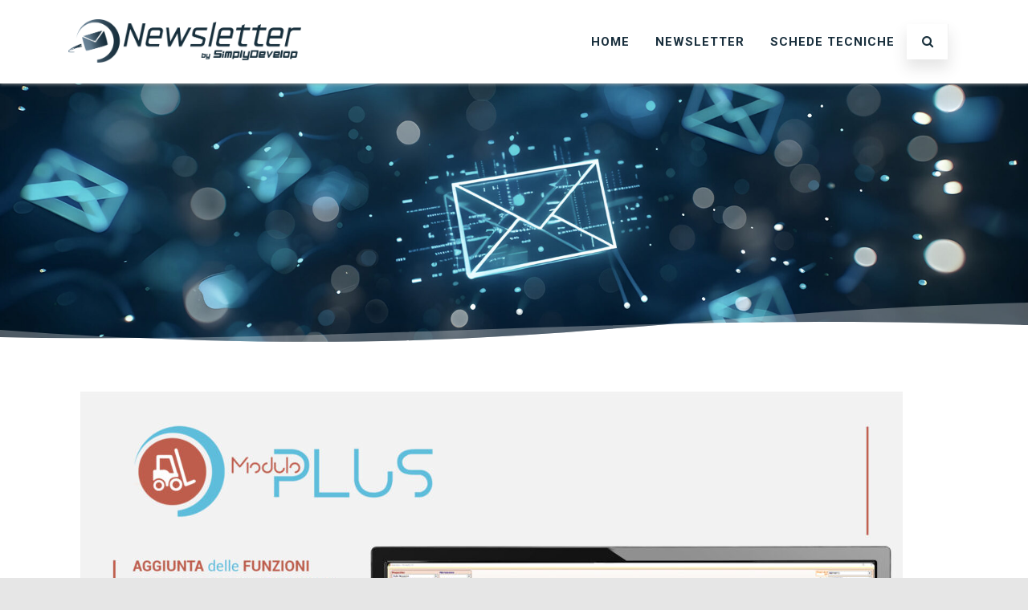

--- FILE ---
content_type: text/css
request_url: https://newsletter.seemply.it/wp-content/uploads/elementor/css/post-1166.css?ver=1766152724
body_size: 152
content:
.elementor-widget-image .widget-image-caption{color:var( --e-global-color-text );}.elementor-widget-text-editor{color:var( --e-global-color-text );}.elementor-widget-text-editor.elementor-drop-cap-view-stacked .elementor-drop-cap{background-color:var( --e-global-color-primary );}.elementor-widget-text-editor.elementor-drop-cap-view-framed .elementor-drop-cap, .elementor-widget-text-editor.elementor-drop-cap-view-default .elementor-drop-cap{color:var( --e-global-color-primary );border-color:var( --e-global-color-primary );}.elementor-1166 .elementor-element.elementor-element-f4dedea{width:var( --container-widget-width, 100% );max-width:100%;--container-widget-width:100%;--container-widget-flex-grow:0;column-gap:0px;text-align:left;font-family:"Roboto", Sans-serif;font-weight:400;line-height:20px;color:#000000;}.elementor-1166 .elementor-element.elementor-element-f4dedea > .elementor-widget-container{margin:-29px 0px -24px 0px;padding:0px 0px 0px 0px;}.elementor-1166 .elementor-element.elementor-element-4e34277{--spacer-size:16px;}.elementor-1166 .elementor-element.elementor-element-35a2358{--spacer-size:50px;}@media(min-width:768px){.elementor-1166 .elementor-element.elementor-element-064832f{width:2%;}.elementor-1166 .elementor-element.elementor-element-b203c08{width:98%;}}